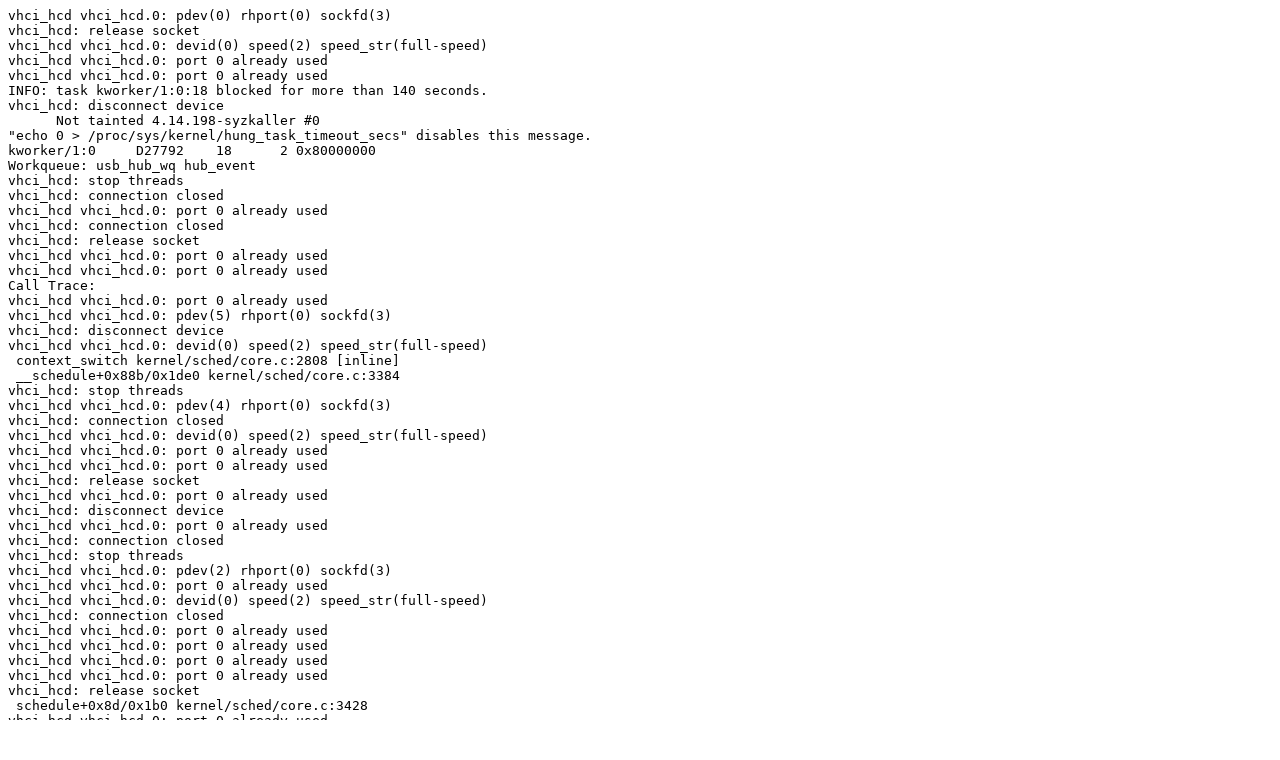

--- FILE ---
content_type: text/plain; charset=utf-8
request_url: https://syzkaller.appspot.com/text?tag=CrashReport&x=1119b1cf900000
body_size: 4446
content:
vhci_hcd vhci_hcd.0: pdev(0) rhport(0) sockfd(3)
vhci_hcd: release socket
vhci_hcd vhci_hcd.0: devid(0) speed(2) speed_str(full-speed)
vhci_hcd vhci_hcd.0: port 0 already used
vhci_hcd vhci_hcd.0: port 0 already used
INFO: task kworker/1:0:18 blocked for more than 140 seconds.
vhci_hcd: disconnect device
      Not tainted 4.14.198-syzkaller #0
"echo 0 > /proc/sys/kernel/hung_task_timeout_secs" disables this message.
kworker/1:0     D27792    18      2 0x80000000
Workqueue: usb_hub_wq hub_event
vhci_hcd: stop threads
vhci_hcd: connection closed
vhci_hcd vhci_hcd.0: port 0 already used
vhci_hcd: connection closed
vhci_hcd: release socket
vhci_hcd vhci_hcd.0: port 0 already used
vhci_hcd vhci_hcd.0: port 0 already used
Call Trace:
vhci_hcd vhci_hcd.0: port 0 already used
vhci_hcd vhci_hcd.0: pdev(5) rhport(0) sockfd(3)
vhci_hcd: disconnect device
vhci_hcd vhci_hcd.0: devid(0) speed(2) speed_str(full-speed)
 context_switch kernel/sched/core.c:2808 [inline]
 __schedule+0x88b/0x1de0 kernel/sched/core.c:3384
vhci_hcd: stop threads
vhci_hcd vhci_hcd.0: pdev(4) rhport(0) sockfd(3)
vhci_hcd: connection closed
vhci_hcd vhci_hcd.0: devid(0) speed(2) speed_str(full-speed)
vhci_hcd vhci_hcd.0: port 0 already used
vhci_hcd vhci_hcd.0: port 0 already used
vhci_hcd: release socket
vhci_hcd vhci_hcd.0: port 0 already used
vhci_hcd: disconnect device
vhci_hcd vhci_hcd.0: port 0 already used
vhci_hcd: connection closed
vhci_hcd: stop threads
vhci_hcd vhci_hcd.0: pdev(2) rhport(0) sockfd(3)
vhci_hcd vhci_hcd.0: port 0 already used
vhci_hcd vhci_hcd.0: devid(0) speed(2) speed_str(full-speed)
vhci_hcd: connection closed
vhci_hcd vhci_hcd.0: port 0 already used
vhci_hcd vhci_hcd.0: port 0 already used
vhci_hcd vhci_hcd.0: port 0 already used
vhci_hcd vhci_hcd.0: port 0 already used
vhci_hcd: release socket
 schedule+0x8d/0x1b0 kernel/sched/core.c:3428
vhci_hcd vhci_hcd.0: port 0 already used
vhci_hcd: disconnect device
vhci_hcd vhci_hcd.0: port 0 already used
vhci_hcd vhci_hcd.0: port 0 already used
 usb_kill_urb.part.0+0x125/0x190 drivers/usb/core/urb.c:691
vhci_hcd vhci_hcd.0: port 0 already used
vhci_hcd: stop threads
vhci_hcd vhci_hcd.0: port 0 already used
vhci_hcd: release socket
vhci_hcd: connection closed
vhci_hcd vhci_hcd.0: port 0 already used
vhci_hcd vhci_hcd.0: port 0 already used
vhci_hcd vhci_hcd.0: pdev(3) rhport(0) sockfd(3)
vhci_hcd vhci_hcd.0: devid(0) speed(2) speed_str(full-speed)
vhci_hcd vhci_hcd.0: port 0 already used
vhci_hcd vhci_hcd.0: port 0 already used
vhci_hcd: disconnect device
vhci_hcd vhci_hcd.0: port 0 already used
vhci_hcd: stop threads
 usb_kill_urb+0x7c/0x90 drivers/usb/core/urb.c:686
 usb_start_wait_urb+0x206/0x260 drivers/usb/core/message.c:62
vhci_hcd: connection closed
vhci_hcd vhci_hcd.0: port 0 already used
vhci_hcd vhci_hcd.0: pdev(1) rhport(0) sockfd(3)
vhci_hcd vhci_hcd.0: port 0 already used
vhci_hcd vhci_hcd.0: devid(0) speed(2) speed_str(full-speed)
vhci_hcd vhci_hcd.0: port 0 already used
vhci_hcd vhci_hcd.0: port 0 already used
vhci_hcd: connection closed
vhci_hcd: release socket
vhci_hcd: disconnect device
vhci_hcd vhci_hcd.0: port 0 already used
vhci_hcd vhci_hcd.0: port 0 already used
systemd-journald[30510]: /dev/kmsg buffer overrun, some messages lost.
vhci_hcd vhci_hcd.0: port 0 already used
vhci_hcd vhci_hcd.0: port 0 already used
vhci_hcd: stop threads
vhci_hcd vhci_hcd.0: port 0 already used
vhci_hcd vhci_hcd.0: port 0 already used
 usb_internal_control_msg drivers/usb/core/message.c:100 [inline]
 usb_control_msg+0x302/0x450 drivers/usb/core/message.c:151
vhci_hcd: release socket
vhci_hcd vhci_hcd.0: port 0 already used
vhci_hcd vhci_hcd.0: pdev(0) rhport(0) sockfd(3)
vhci_hcd vhci_hcd.0: port 0 already used
vhci_hcd vhci_hcd.0: devid(0) speed(2) speed_str(full-speed)
vhci_hcd: disconnect device
vhci_hcd vhci_hcd.0: port 0 already used
vhci_hcd vhci_hcd.0: port 0 already used
vhci_hcd: connection closed
vhci_hcd vhci_hcd.0: port 0 already used
vhci_hcd vhci_hcd.0: port 0 already used
systemd-journald[30510]: /dev/kmsg buffer overrun, some messages lost.
vhci_hcd vhci_hcd.0: port 0 already used
vhci_hcd vhci_hcd.0: port 0 already used
vhci_hcd vhci_hcd.0: port 0 already used
vhci_hcd vhci_hcd.0: pdev(5) rhport(0) sockfd(3)
vhci_hcd: stop threads
vhci_hcd vhci_hcd.0: devid(0) speed(2) speed_str(full-speed)
vhci_hcd vhci_hcd.0: port 0 already used
vhci_hcd vhci_hcd.0: port 0 already used
vhci_hcd vhci_hcd.0: port 0 already used
vhci_hcd: release socket
vhci_hcd vhci_hcd.0: port 0 already used
vhci_hcd vhci_hcd.0: port 0 already used
 hub_port_init+0xfb1/0x28b0 drivers/usb/core/hub.c:4555
vhci_hcd vhci_hcd.0: port 0 already used
vhci_hcd vhci_hcd.0: port 0 already used
vhci_hcd: disconnect device
vhci_hcd: connection closed
vhci_hcd vhci_hcd.0: port 0 already used
systemd-journald[30510]: /dev/kmsg buffer overrun, some messages lost.
vhci_hcd vhci_hcd.0: port 0 already used
vhci_hcd: stop threads
 hub_port_connect drivers/usb/core/hub.c:4905 [inline]
 hub_port_connect_change drivers/usb/core/hub.c:5088 [inline]
 port_event drivers/usb/core/hub.c:5194 [inline]
 hub_event+0x1bc5/0x39a0 drivers/usb/core/hub.c:5274
vhci_hcd vhci_hcd.0: port 0 already used
vhci_hcd vhci_hcd.0: port 0 already used
vhci_hcd vhci_hcd.0: port 0 already used
vhci_hcd vhci_hcd.0: port 0 already used
vhci_hcd vhci_hcd.0: pdev(4) rhport(0) sockfd(3)
vhci_hcd vhci_hcd.0: port 0 already used
vhci_hcd vhci_hcd.0: devid(0) speed(2) speed_str(full-speed)
vhci_hcd: release socket
vhci_hcd vhci_hcd.0: port 0 already used
vhci_hcd vhci_hcd.0: port 0 already used
vhci_hcd: disconnect device
vhci_hcd vhci_hcd.0: port 0 already used
vhci_hcd: stop threads
vhci_hcd vhci_hcd.0: pdev(2) rhport(0) sockfd(3)
vhci_hcd: release socket
vhci_hcd vhci_hcd.0: devid(0) speed(2) speed_str(full-speed)
vhci_hcd vhci_hcd.0: port 0 already used
vhci_hcd vhci_hcd.0: port 0 already used
vhci_hcd: connection closed
vhci_hcd vhci_hcd.0: port 0 already used
vhci_hcd vhci_hcd.0: port 0 already used
vhci_hcd vhci_hcd.0: port 0 already used
vhci_hcd: disconnect device
vhci_hcd vhci_hcd.0: port 0 already used
vhci_hcd vhci_hcd.0: port 0 already used
vhci_hcd vhci_hcd.0: port 0 already used
vhci_hcd: stop threads
vhci_hcd: connection closed
systemd-journald[30510]: /dev/kmsg buffer overrun, some messages lost.
vhci_hcd vhci_hcd.0: port 0 already used
 process_one_work+0x793/0x14a0 kernel/workqueue.c:2116
vhci_hcd vhci_hcd.0: port 0 already used
vhci_hcd: release socket
vhci_hcd vhci_hcd.0: port 0 already used
vhci_hcd: disconnect device
vhci_hcd vhci_hcd.0: port 0 already used
vhci_hcd: stop threads
vhci_hcd vhci_hcd.0: port 0 already used
vhci_hcd vhci_hcd.0: pdev(1) rhport(0) sockfd(3)
vhci_hcd vhci_hcd.0: pdev(3) rhport(0) sockfd(3)
vhci_hcd vhci_hcd.0: devid(0) speed(2) speed_str(full-speed)
vhci_hcd vhci_hcd.0: devid(0) speed(2) speed_str(full-speed)
vhci_hcd: release socket
systemd-journald[30510]: /dev/kmsg buffer overrun, some messages lost.
vhci_hcd: disconnect device
 worker_thread+0x5cc/0xff0 kernel/workqueue.c:2250
vhci_hcd vhci_hcd.0: port 0 already used
vhci_hcd vhci_hcd.0: port 0 already used
vhci_hcd vhci_hcd.0: port 0 already used
vhci_hcd vhci_hcd.0: port 0 already used
vhci_hcd vhci_hcd.0: port 0 already used
systemd-journald[30510]: /dev/kmsg buffer overrun, some messages lost.
vhci_hcd: stop threads
vhci_hcd vhci_hcd.0: pdev(0) rhport(0) sockfd(3)
 kthread+0x30d/0x420 kernel/kthread.c:232
vhci_hcd vhci_hcd.0: devid(0) speed(2) speed_str(full-speed)
vhci_hcd: release socket
systemd-journald[30510]: /dev/kmsg buffer overrun, some messages lost.
vhci_hcd: connection closed
vhci_hcd vhci_hcd.0: port 0 already used
vhci_hcd: connection closed
vhci_hcd vhci_hcd.0: port 0 already used
vhci_hcd vhci_hcd.0: port 0 already used
vhci_hcd vhci_hcd.0: port 0 already used
vhci_hcd vhci_hcd.0: port 0 already used
 ret_from_fork+0x24/0x30 arch/x86/entry/entry_64.S:404
vhci_hcd: disconnect device
vhci_hcd vhci_hcd.0: port 0 already used
vhci_hcd: stop threads
INFO: task kworker/1:1:23 blocked for more than 140 seconds.
vhci_hcd vhci_hcd.0: port 0 already used
vhci_hcd vhci_hcd.0: pdev(5) rhport(0) sockfd(3)
vhci_hcd: release socket
vhci_hcd vhci_hcd.0: devid(0) speed(2) speed_str(full-speed)
vhci_hcd vhci_hcd.0: port 0 already used
vhci_hcd vhci_hcd.0: port 0 already used
vhci_hcd: connection closed
vhci_hcd: disconnect device
      Not tainted 4.14.198-syzkaller #0
vhci_hcd vhci_hcd.0: port 0 already used
vhci_hcd vhci_hcd.0: port 0 already used
vhci_hcd vhci_hcd.0: port 0 already used
vhci_hcd vhci_hcd.0: port 0 already used
vhci_hcd vhci_hcd.0: port 0 already used
"echo 0 > /proc/sys/kernel/hung_task_timeout_secs" disables this message.
vhci_hcd: stop threads
vhci_hcd vhci_hcd.0: pdev(4) rhport(0) sockfd(3)
vhci_hcd vhci_hcd.0: port 0 already used
vhci_hcd vhci_hcd.0: devid(0) speed(2) speed_str(full-speed)
systemd-journald[30510]: /dev/kmsg buffer overrun, some messages lost.
vhci_hcd vhci_hcd.0: port 0 already used
vhci_hcd: connection closed
vhci_hcd vhci_hcd.0: port 0 already used
vhci_hcd vhci_hcd.0: port 0 already used
vhci_hcd: release socket
kworker/1:1     D
vhci_hcd vhci_hcd.0: port 0 already used
vhci_hcd: disconnect device
28384    23      2 0x80000000
vhci_hcd vhci_hcd.0: port 0 already used
vhci_hcd vhci_hcd.0: port 0 already used
vhci_hcd vhci_hcd.0: port 0 already used
vhci_hcd vhci_hcd.0: port 0 already used
vhci_hcd: stop threads
vhci_hcd: connection closed
vhci_hcd vhci_hcd.0: port 0 already used
vhci_hcd vhci_hcd.0: port 0 already used
vhci_hcd vhci_hcd.0: port 0 already used
systemd-journald[30510]: /dev/kmsg buffer overrun, some messages lost.
vhci_hcd vhci_hcd.0: port 0 already used
Workqueue: usb_hub_wq hub_event
vhci_hcd: release socket
vhci_hcd vhci_hcd.0: pdev(2) rhport(0) sockfd(3)
vhci_hcd: disconnect device
vhci_hcd vhci_hcd.0: devid(0) speed(2) speed_str(full-speed)
systemd-journald[30510]: /dev/kmsg buffer overrun, some messages lost.
vhci_hcd vhci_hcd.0: port 0 already used
vhci_hcd vhci_hcd.0: port 0 already used
vhci_hcd: stop threads
vhci_hcd vhci_hcd.0: pdev(0) rhport(0) sockfd(3)
vhci_hcd vhci_hcd.0: port 0 already used
vhci_hcd vhci_hcd.0: devid(0) speed(2) speed_str(full-speed)
vhci_hcd: release socket
vhci_hcd vhci_hcd.0: port 0 already used
vhci_hcd vhci_hcd.0: port 0 already used
Call Trace:
vhci_hcd: disconnect device
vhci_hcd vhci_hcd.0: port 0 already used
vhci_hcd: stop threads
vhci_hcd: connection closed
 context_switch kernel/sched/core.c:2808 [inline]
 __schedule+0x88b/0x1de0 kernel/sched/core.c:3384
vhci_hcd vhci_hcd.0: port 0 already used
vhci_hcd vhci_hcd.0: port 0 already used
vhci_hcd: connection closed
vhci_hcd: release socket
vhci_hcd: disconnect device
vhci_hcd vhci_hcd.0: port 0 already used
vhci_hcd vhci_hcd.0: pdev(1) rhport(0) sockfd(3)
vhci_hcd vhci_hcd.0: port 0 already used
vhci_hcd vhci_hcd.0: devid(0) speed(2) speed_str(full-speed)
vhci_hcd vhci_hcd.0: port 0 already used
vhci_hcd vhci_hcd.0: port 0 already used
vhci_hcd: connection closed
vhci_hcd: stop threads
 schedule+0x8d/0x1b0 kernel/sched/core.c:3428
vhci_hcd vhci_hcd.0: pdev(3) rhport(0) sockfd(3)
vhci_hcd vhci_hcd.0: port 0 already used
vhci_hcd vhci_hcd.0: devid(0) speed(2) speed_str(full-speed)
vhci_hcd vhci_hcd.0: port 0 already used
vhci_hcd vhci_hcd.0: port 0 already used
vhci_hcd vhci_hcd.0: port 0 already used
 usb_kill_urb.part.0+0x125/0x190 drivers/usb/core/urb.c:691
vhci_hcd: release socket
vhci_hcd vhci_hcd.0: port 0 already used
vhci_hcd vhci_hcd.0: port 0 already used
vhci_hcd vhci_hcd.0: port 0 already used
vhci_hcd: connection closed
vhci_hcd vhci_hcd.0: port 0 already used
vhci_hcd vhci_hcd.0: port 0 already used
vhci_hcd vhci_hcd.0: port 0 already used
vhci_hcd: disconnect device
vhci_hcd vhci_hcd.0: port 0 already used
vhci_hcd: stop threads
vhci_hcd: release socket
vhci_hcd vhci_hcd.0: port 0 already used
vhci_hcd vhci_hcd.0: port 0 already used
vhci_hcd vhci_hcd.0: port 0 already used
 usb_kill_urb+0x7c/0x90 drivers/usb/core/urb.c:686
vhci_hcd vhci_hcd.0: port 0 already used
vhci_hcd vhci_hcd.0: port 0 already used
vhci_hcd vhci_hcd.0: pdev(5) rhport(0) sockfd(3)
vhci_hcd vhci_hcd.0: devid(0) speed(2) speed_str(full-speed)
 usb_start_wait_urb+0x206/0x260 drivers/usb/core/message.c:62
vhci_hcd: disconnect device
vhci_hcd vhci_hcd.0: port 0 already used
vhci_hcd vhci_hcd.0: port 0 already used
vhci_hcd vhci_hcd.0: port 0 already used
vhci_hcd vhci_hcd.0: port 0 already used
vhci_hcd vhci_hcd.0: port 0 already used
vhci_hcd: stop threads
vhci_hcd: release socket
vhci_hcd vhci_hcd.0: pdev(4) rhport(0) sockfd(3)
vhci_hcd: disconnect device
vhci_hcd vhci_hcd.0: devid(0) speed(2) speed_str(full-speed)
vhci_hcd vhci_hcd.0: port 0 already used
vhci_hcd vhci_hcd.0: port 0 already used
vhci_hcd vhci_hcd.0: port 0 already used
vhci_hcd vhci_hcd.0: port 0 already used
vhci_hcd: connection closed
vhci_hcd vhci_hcd.0: port 0 already used
vhci_hcd vhci_hcd.0: port 0 already used
 usb_internal_control_msg drivers/usb/core/message.c:100 [inline]
 usb_control_msg+0x302/0x450 drivers/usb/core/message.c:151
vhci_hcd vhci_hcd.0: port 0 already used
vhci_hcd vhci_hcd.0: port 0 already used
vhci_hcd: stop threads
vhci_hcd: release socket
vhci_hcd vhci_hcd.0: port 0 already used
vhci_hcd: connection closed
vhci_hcd vhci_hcd.0: port 0 already used
 hub_port_init+0xfb1/0x28b0 drivers/usb/core/hub.c:4555
 hub_port_connect drivers/usb/core/hub.c:4905 [inline]
 hub_port_connect_change drivers/usb/core/hub.c:5088 [inline]
 port_event drivers/usb/core/hub.c:5194 [inline]
 hub_event+0x1bc5/0x39a0 drivers/usb/core/hub.c:5274
vhci_hcd vhci_hcd.0: port 0 already used
vhci_hcd vhci_hcd.0: pdev(0) rhport(0) sockfd(3)
vhci_hcd vhci_hcd.0: port 0 already used
vhci_hcd vhci_hcd.0: devid(0) speed(2) speed_str(full-speed)
vhci_hcd vhci_hcd.0: port 0 already used
vhci_hcd vhci_hcd.0: port 0 already used
vhci_hcd: disconnect device
vhci_hcd vhci_hcd.0: port 0 already used
vhci_hcd: stop threads
vhci_hcd vhci_hcd.0: port 0 already used
vhci_hcd vhci_hcd.0: port 0 already used
vhci_hcd vhci_hcd.0: port 0 already used
vhci_hcd: connection closed
vhci_hcd vhci_hcd.0: pdev(2) rhport(0) sockfd(3)
vhci_hcd vhci_hcd.0: port 0 already used
vhci_hcd vhci_hcd.0: devid(0) speed(2) speed_str(full-speed)
vhci_hcd vhci_hcd.0: port 0 already used
vhci_hcd: release socket
vhci_hcd vhci_hcd.0: port 0 already used
vhci_hcd: disconnect device
 process_one_work+0x793/0x14a0 kernel/workqueue.c:2116
vhci_hcd: stop threads
vhci_hcd vhci_hcd.0: port 0 already used
 process_scheduled_works kernel/workqueue.c:2176 [inline]
 worker_thread+0x7d3/0xff0 kernel/workqueue.c:2252
vhci_hcd vhci_hcd.0: port 0 already used
vhci_hcd vhci_hcd.0: pdev(1) rhport(0) sockfd(3)
vhci_hcd vhci_hcd.0: port 0 already used
vhci_hcd vhci_hcd.0: devid(0) speed(2) speed_str(full-speed)
vhci_hcd vhci_hcd.0: port 0 already used
vhci_hcd: connection closed
vhci_hcd: release socket
vhci_hcd vhci_hcd.0: port 0 already used
vhci_hcd vhci_hcd.0: port 0 already used
vhci_hcd: disconnect device
vhci_hcd vhci_hcd.0: port 0 already used
vhci_hcd vhci_hcd.0: port 0 already used
 kthread+0x30d/0x420 kernel/kthread.c:232
vhci_hcd vhci_hcd.0: port 0 already used
vhci_hcd: stop threads
vhci_hcd vhci_hcd.0: pdev(3) rhport(0) sockfd(3)
vhci_hcd vhci_hcd.0: devid(0) speed(2) speed_str(full-speed)
 ret_from_fork+0x24/0x30 arch/x86/entry/entry_64.S:404
vhci_hcd vhci_hcd.0: port 0 already used
vhci_hcd vhci_hcd.0: port 0 already used
vhci_hcd vhci_hcd.0: port 0 already used
vhci_hcd: release socket
INFO: task kworker/0:1:6353 blocked for more than 140 seconds.
vhci_hcd vhci_hcd.0: port 0 already used
vhci_hcd vhci_hcd.0: port 0 already used
vhci_hcd: disconnect device
vhci_hcd vhci_hcd.0: port 0 already used
vhci_hcd: connection closed
      Not tainted 4.14.198-syzkaller #0
vhci_hcd vhci_hcd.0: port 0 already used
vhci_hcd vhci_hcd.0: port 0 already used
"echo 0 > /proc/sys/kernel/hung_task_timeout_secs" disables this message.
vhci_hcd: connection closed
vhci_hcd vhci_hcd.0: port 0 already used
vhci_hcd: stop threads
vhci_hcd vhci_hcd.0: port 0 already used
vhci_hcd: release socket
vhci_hcd vhci_hcd.0: port 0 already used
vhci_hcd vhci_hcd.0: pdev(5) rhport(0) sockfd(3)
kworker/0:1     D
vhci_hcd vhci_hcd.0: devid(0) speed(2) speed_str(full-speed)
vhci_hcd vhci_hcd.0: port 0 already used
vhci_hcd vhci_hcd.0: port 0 already used
vhci_hcd vhci_hcd.0: port 0 already used
vhci_hcd vhci_hcd.0: port 0 already used
vhci_hcd vhci_hcd.0: port 0 already used
28208  6353      2 0x80000000
vhci_hcd: disconnect device
vhci_hcd vhci_hcd.0: port 0 already used
vhci_hcd: stop threads
Workqueue: usb_hub_wq hub_event
vhci_hcd: release socket
vhci_hcd: connection closed
Call Trace:
vhci_hcd: disconnect device
vhci_hcd vhci_hcd.0: port 0 already used
 context_switch kernel/sched/core.c:2808 [inline]
 __schedule+0x88b/0x1de0 kernel/sched/core.c:3384
vhci_hcd vhci_hcd.0: port 0 already used
vhci_hcd vhci_hcd.0: pdev(4) rhport(0) sockfd(3)
vhci_hcd vhci_hcd.0: port 0 already used
vhci_hcd vhci_hcd.0: devid(0) speed(2) speed_str(full-speed)
vhci_hcd vhci_hcd.0: port 0 already used
vhci_hcd vhci_hcd.0: port 0 already used
vhci_hcd: stop threads
vhci_hcd vhci_hcd.0: port 0 already used
vhci_hcd: release socket
vhci_hcd vhci_hcd.0: port 0 already used
 schedule+0x8d/0x1b0 kernel/sched/core.c:3428
vhci_hcd vhci_hcd.0: port 0 already used
vhci_hcd vhci_hcd.0: pdev(0) rhport(0) sockfd(3)
vhci_hcd vhci_hcd.0: port 0 already used
vhci_hcd vhci_hcd.0: devid(0) speed(2) speed_str(full-speed)
 usb_kill_urb.part.0+0x125/0x190 drivers/usb/core/urb.c:691
vhci_hcd: disconnect device
vhci_hcd: stop threads
vhci_hcd: connection closed
vhci_hcd vhci_hcd.0: pdev(2) rhport(0) sockfd(3)
vhci_hcd vhci_hcd.0: devid(0) speed(2) speed_str(full-speed)
vhci_hcd vhci_hcd.0: port 0 already used
vhci_hcd: connection closed
vhci_hcd vhci_hcd.0: port 0 already used
vhci_hcd vhci_hcd.0: port 0 already used
 usb_kill_urb+0x7c/0x90 drivers/usb/core/urb.c:686
vhci_hcd vhci_hcd.0: port 0 already used
vhci_hcd vhci_hcd.0: port 0 already used
vhci_hcd: release socket
vhci_hcd: connection closed
vhci_hcd: disconnect device
 usb_start_wait_urb+0x206/0x260 drivers/usb/core/message.c:62
vhci_hcd vhci_hcd.0: port 0 already used
vhci_hcd: stop threads
vhci_hcd vhci_hcd.0: port 0 already used
vhci_hcd: release socket
vhci_hcd vhci_hcd.0: port 0 already used
vhci_hcd vhci_hcd.0: port 0 already used
vhci_hcd vhci_hcd.0: port 0 already used
vhci_hcd vhci_hcd.0: port 0 already used
vhci_hcd vhci_hcd.0: pdev(1) rhport(0) sockfd(3)
vhci_hcd vhci_hcd.0: port 0 already used
vhci_hcd vhci_hcd.0: devid(0) speed(2) speed_str(full-speed)
vhci_hcd: disconnect device
vhci_hcd vhci_hcd.0: port 0 already used
vhci_hcd vhci_hcd.0: port 0 already used
vhci_hcd vhci_hcd.0: pdev(3) rhport(0) sockfd(3)
vhci_hcd vhci_hcd.0: devid(0) speed(2) speed_str(full-speed)
vhci_hcd: stop threads
vhci_hcd vhci_hcd.0: port 0 already used
vhci_hcd vhci_hcd.0: port 0 already used
 usb_internal_control_msg drivers/usb/core/message.c:100 [inline]
 usb_control_msg+0x302/0x450 drivers/usb/core/message.c:151
vhci_hcd: connection closed
vhci_hcd vhci_hcd.0: port 0 already used
vhci_hcd: release socket
vhci_hcd vhci_hcd.0: port 0 already used
vhci_hcd vhci_hcd.0: port 0 already used
vhci_hcd: disconnect device
vhci_hcd vhci_hcd.0: port 0 already used
vhci_hcd: connection closed
 usb_get_descriptor+0xc0/0x160 drivers/usb/core/message.c:652
vhci_hcd vhci_hcd.0: port 0 already used
vhci_hcd vhci_hcd.0: port 0 already used
vhci_hcd vhci_hcd.0: port 0 already used
 usb_get_device_descriptor+0x71/0xd0 drivers/usb/core/message.c:924
vhci_hcd: stop threads
vhci_hcd vhci_hcd.0: port 0 already used
vhci_hcd vhci_hcd.0: port 0 already used
vhci_hcd: release socket
 hub_port_init+0x625/0x28b0 drivers/usb/core/hub.c:4647
vhci_hcd: disconnect device
vhci_hcd vhci_hcd.0: port 0 already used
vhci_hcd vhci_hcd.0: port 0 already used
vhci_hcd vhci_hcd.0: port 0 already used
vhci_hcd vhci_hcd.0: port 0 already used
vhci_hcd vhci_hcd.0: pdev(4) rhport(0) sockfd(3)
vhci_hcd vhci_hcd.0: pdev(5) rhport(0) sockfd(3)
vhci_hcd vhci_hcd.0: devid(0) speed(2) speed_str(full-speed)
vhci_hcd vhci_hcd.0: devid(0) speed(2) speed_str(full-speed)
vhci_hcd: stop threads
 hub_port_connect drivers/usb/core/hub.c:4905 [inline]
 hub_port_connect_change drivers/usb/core/hub.c:5088 [inline]
 port_event drivers/usb/core/hub.c:5194 [inline]
 hub_event+0x1bc5/0x39a0 drivers/usb/core/hub.c:5274
vhci_hcd vhci_hcd.0: port 0 already used
vhci_hcd vhci_hcd.0: port 0 already used
vhci_hcd vhci_hcd.0: port 0 already used
vhci_hcd: release socket
vhci_hcd: disconnect device
vhci_hcd vhci_hcd.0: port 0 already used
vhci_hcd: stop threads
vhci_hcd vhci_hcd.0: port 0 already used
vhci_hcd vhci_hcd.0: pdev(0) rhport(0) sockfd(3)
vhci_hcd vhci_hcd.0: port 0 already used
vhci_hcd vhci_hcd.0: devid(0) speed(2) speed_str(full-speed)
 process_one_work+0x793/0x14a0 kernel/workqueue.c:2116
vhci_hcd: release socket
vhci_hcd vhci_hcd.0: port 0 already used
vhci_hcd: connection closed
vhci_hcd vhci_hcd.0: port 0 already used
vhci_hcd: connection closed
vhci_hcd vhci_hcd.0: port 0 already used
vhci_hcd vhci_hcd.0: port 0 already used
vhci_hcd: connection closed
vhci_hcd: disconnect device
vhci_hcd vhci_hcd.0: port 0 already used
vhci_hcd vhci_hcd.0: port 0 already used
vhci_hcd vhci_hcd.0: port 0 already used
vhci_hcd vhci_hcd.0: port 0 already used
vhci_hcd: stop threads
vhci_hcd vhci_hcd.0: port 0 already used
vhci_hcd vhci_hcd.0: port 0 already used
vhci_hcd vhci_hcd.0: port 0 already used
vhci_hcd vhci_hcd.0: port 0 already used
 worker_thread+0x5cc/0xff0 kernel/workqueue.c:2250
vhci_hcd vhci_hcd.0: port 0 already used
vhci_hcd vhci_hcd.0: port 0 already used
vhci_hcd: release socket
vhci_hcd vhci_hcd.0: port 0 already used
vhci_hcd vhci_hcd.0: pdev(2) rhport(0) sockfd(3)
vhci_hcd vhci_hcd.0: port 0 already used
vhci_hcd vhci_hcd.0: devid(0) speed(2) speed_str(full-speed)
vhci_hcd: disconnect device
 kthread+0x30d/0x420 kernel/kthread.c:232
vhci_hcd vhci_hcd.0: port 0 already used
vhci_hcd vhci_hcd.0: port 0 already used
vhci_hcd vhci_hcd.0: port 0 already used
vhci_hcd vhci_hcd.0: port 0 already used
vhci_hcd: connection closed
vhci_hcd: stop threads
vhci_hcd vhci_hcd.0: port 0 already used
vhci_hcd vhci_hcd.0: port 0 already used
vhci_hcd vhci_hcd.0: port 0 already used
vhci_hcd vhci_hcd.0: pdev(1) rhport(0) sockfd(3)
vhci_hcd: release socket
vhci_hcd vhci_hcd.0: devid(0) speed(2) speed_str(full-speed)
 ret_from_fork+0x24/0x30 arch/x86/entry/entry_64.S:404
vhci_hcd vhci_hcd.0: port 0 already used
INFO: task kworker/0:0:6361 blocked for more than 140 seconds.
vhci_hcd vhci_hcd.0: port 0 already used
      Not tainted 4.14.198-syzkaller #0
vhci_hcd vhci_hcd.0: port 0 already used
vhci_hcd vhci_hcd.0: port 0 already used
vhci_hcd: disconnect device
vhci_hcd vhci_hcd.0: port 0 already used
vhci_hcd vhci_hcd.0: port 0 already used
"echo 0 > /proc/sys/kernel/hung_task_timeout_secs" disables this message.
vhci_hcd vhci_hcd.0: port 0 already used
vhci_hcd: connection closed
vhci_hcd vhci_hcd.0: port 0 already used
vhci_hcd vhci_hcd.0: port 0 already used
vhci_hcd: stop threads
kworker/0:0     D
vhci_hcd vhci_hcd.0: port 0 already used
vhci_hcd vhci_hcd.0: port 0 already used
28200  6361      2 0x80000000
vhci_hcd: release socket
vhci_hcd vhci_hcd.0: port 0 already used
vhci_hcd vhci_hcd.0: port 0 already used
vhci_hcd vhci_hcd.0: port 0 already used
vhci_hcd vhci_hcd.0: pdev(3) rhport(0) sockfd(3)
vhci_hcd vhci_hcd.0: port 0 already used
vhci_hcd vhci_hcd.0: devid(0) speed(2) speed_str(full-speed)
vhci_hcd vhci_hcd.0: port 0 already used
Workqueue: usb_hub_wq hub_event
vhci_hcd: disconnect device
vhci_hcd: stop threads
Call Trace:
vhci_hcd vhci_hcd.0: port 0 already used
vhci_hcd vhci_hcd.0: port 0 already used
vhci_hcd: release socket
vhci_hcd vhci_hcd.0: port 0 already used
vhci_hcd: connection closed
vhci_hcd vhci_hcd.0: port 0 already used
vhci_hcd vhci_hcd.0: pdev(4) rhport(0) sockfd(3)
vhci_hcd: disconnect device
vhci_hcd vhci_hcd.0: devid(0) speed(2) speed_str(full-speed)
vhci_hcd vhci_hcd.0: port 0 already used
vhci_hcd vhci_hcd.0: port 0 already used
 context_switch kernel/sched/core.c:2808 [inline]
 __schedule+0x88b/0x1de0 kernel/sched/core.c:3384
vhci_hcd vhci_hcd.0: port 0 already used
vhci_hcd vhci_hcd.0: port 0 already used
vhci_hcd vhci_hcd.0: port 0 already used
vhci_hcd vhci_hcd.0: port 0 already used
vhci_hcd: stop threads
vhci_hcd: release socket
 schedule+0x8d/0x1b0 kernel/sched/core.c:3428
vhci_hcd vhci_hcd.0: port 0 already used
vhci_hcd vhci_hcd.0: port 0 already used
vhci_hcd vhci_hcd.0: port 0 already used
vhci_hcd: connection closed
vhci_hcd vhci_hcd.0: pdev(0) rhport(0) sockfd(3)
vhci_hcd vhci_hcd.0: port 0 already used
vhci_hcd vhci_hcd.0: devid(0) speed(2) speed_str(full-speed)
 usb_kill_urb.part.0+0x125/0x190 drivers/usb/core/urb.c:691
vhci_hcd: disconnect device
vhci_hcd vhci_hcd.0: pdev(5) rhport(0) sockfd(3)
vhci_hcd vhci_hcd.0: devid(0) speed(2) speed_str(full-speed)
vhci_hcd: stop threads
vhci_hcd: release socket
vhci_hcd: disconnect device
vhci_hcd: connection closed
vhci_hcd vhci_hcd.0: port 0 already used
vhci_hcd: stop threads
vhci_hcd vhci_hcd.0: port 0 already used
vhci_hcd vhci_hcd.0: pdev(2) rhport(0) sockfd(3)
vhci_hcd vhci_hcd.0: port 0 already used
vhci_hcd vhci_hcd.0: devid(0) speed(2) speed_str(full-speed)
vhci_hcd vhci_hcd.0: port 0 already used
vhci_hcd: release socket
vhci_hcd vhci_hcd.0: port 0 already used
vhci_hcd: connection closed
vhci_hcd: connection closed
 usb_kill_urb+0x7c/0x90 drivers/usb/core/urb.c:686
vhci_hcd vhci_hcd.0: port 0 already used
vhci_hcd vhci_hcd.0: port 0 already used
vhci_hcd vhci_hcd.0: port 0 already used
vhci_hcd vhci_hcd.0: port 0 already used
vhci_hcd: disconnect device
vhci_hcd vhci_hcd.0: port 0 already used
vhci_hcd: stop threads
vhci_hcd vhci_hcd.0: pdev(1) rhport(0) sockfd(3)
 usb_start_wait_urb+0x206/0x260 drivers/usb/core/message.c:62
vhci_hcd vhci_hcd.0: devid(0) speed(2) speed_str(full-speed)
vhci_hcd: release socket
vhci_hcd vhci_hcd.0: port 0 already used
vhci_hcd vhci_hcd.0: port 0 already used
vhci_hcd: disconnect device
vhci_hcd vhci_hcd.0: port 0 already used
vhci_hcd vhci_hcd.0: port 0 already used
vhci_hcd vhci_hcd.0: port 0 already used
vhci_hcd vhci_hcd.0: port 0 already used
vhci_hcd vhci_hcd.0: port 0 already used
vhci_hcd: stop threads
vhci_hcd vhci_hcd.0: port 0 already used
vhci_hcd: connection closed
vhci_hcd: release socket
vhci_hcd vhci_hcd.0: port 0 already used
 usb_internal_control_msg drivers/usb/core/message.c:100 [inline]
 usb_control_msg+0x302/0x450 drivers/usb/core/message.c:151
vhci_hcd vhci_hcd.0: port 0 already used
vhci_hcd vhci_hcd.0: pdev(3) rhport(0) sockfd(3)
vhci_hcd: disconnect device
vhci_hcd vhci_hcd.0: devid(0) speed(2) speed_str(full-speed)
vhci_hcd vhci_hcd.0: port 0 already used
vhci_hcd: stop threads
vhci_hcd vhci_hcd.0: port 0 already used
vhci_hcd vhci_hcd.0: port 0 already used
vhci_hcd vhci_hcd.0: port 0 already used
vhci_hcd: release socket
vhci_hcd vhci_hcd.0: pdev(4) rhport(0) sockfd(3)
vhci_hcd vhci_hcd.0: port 0 already used
vhci_hcd vhci_hcd.0: devid(0) speed(2) speed_str(full-speed)
vhci_hcd: connection closed
vhci_hcd: disconnect device
vhci_hcd vhci_hcd.0: port 0 already used
vhci_hcd: stop threads
vhci_hcd vhci_hcd.0: port 0 already used
vhci_hcd vhci_hcd.0: port 0 already used
 hub_port_init+0xfb1/0x28b0 drivers/usb/core/hub.c:4555
vhci_hcd vhci_hcd.0: pdev(0) rhport(0) sockfd(3)
vhci_hcd vhci_hcd.0: devid(0) speed(2) speed_str(full-speed)
 hub_port_connect drivers/usb/core/hub.c:4905 [inline]
 hub_port_connect_change drivers/usb/core/hub.c:5088 [inline]
 port_event drivers/usb/core/hub.c:5194 [inline]
 hub_event+0x1bc5/0x39a0 drivers/usb/core/hub.c:5274
vhci_hcd: release socket
vhci_hcd vhci_hcd.0: port 0 already used
vhci_hcd vhci_hcd.0: port 0 already used
vhci_hcd: disconnect device
vhci_hcd vhci_hcd.0: port 0 already used
vhci_hcd: stop threads
vhci_hcd: connection closed
vhci_hcd vhci_hcd.0: pdev(2) rhport(0) sockfd(3)
vhci_hcd vhci_hcd.0: port 0 already used
vhci_hcd vhci_hcd.0: devid(0) speed(2) speed_str(full-speed)
vhci_hcd vhci_hcd.0: port 0 already used
vhci_hcd vhci_hcd.0: port 0 already used
vhci_hcd: release socket
vhci_hcd: disconnect device
vhci_hcd: connection closed
vhci_hcd vhci_hcd.0: port 0 already used
vhci_hcd vhci_hcd.0: port 0 already used
vhci_hcd vhci_hcd.0: port 0 already used
vhci_hcd vhci_hcd.0: port 0 already used
vhci_hcd vhci_hcd.0: port 0 already used
vhci_hcd vhci_hcd.0: port 0 already used
vhci_hcd: stop threads
 process_one_work+0x793/0x14a0 kernel/workqueue.c:2116
vhci_hcd: release socket
vhci_hcd: connection closed
vhci_hcd vhci_hcd.0: port 0 already used
vhci_hcd vhci_hcd.0: pdev(5) rhport(0) sockfd(3)
vhci_hcd vhci_hcd.0: port 0 already used
vhci_hcd vhci_hcd.0: devid(0) speed(2) speed_str(full-speed)
vhci_hcd vhci_hcd.0: port 0 already used
vhci_hcd: disconnect device
 worker_thread+0x5cc/0xff0 kernel/workqueue.c:2250
vhci_hcd: stop threads
vhci_hcd: connection closed
vhci_hcd: release socket
vhci_hcd vhci_hcd.0: port 0 already used
vhci_hcd: disconnect device
vhci_hcd vhci_hcd.0: pdev(1) rhport(0) sockfd(3)
vhci_hcd vhci_hcd.0: port 0 already used
vhci_hcd vhci_hcd.0: devid(0) speed(2) speed_str(full-speed)
vhci_hcd vhci_hcd.0: port 0 already used
vhci_hcd: stop threads
vhci_hcd vhci_hcd.0: port 0 already used
vhci_hcd: release socket
 kthread+0x30d/0x420 kernel/kthread.c:232
vhci_hcd: disconnect device
vhci_hcd vhci_hcd.0: pdev(3) rhport(0) sockfd(3)
vhci_hcd vhci_hcd.0: port 0 already used
vhci_hcd vhci_hcd.0: devid(0) speed(2) speed_str(full-speed)
vhci_hcd vhci_hcd.0: port 0 already used
vhci_hcd: stop threads
vhci_hcd: connection closed
 ret_from_fork+0x24/0x30 arch/x86/entry/entry_64.S:404
vhci_hcd: release socket
vhci_hcd vhci_hcd.0: port 0 already used
vhci_hcd vhci_hcd.0: port 0 already used
vhci_hcd vhci_hcd.0: pdev(4) rhport(0) sockfd(3)
vhci_hcd vhci_hcd.0: port 0 already used
vhci_hcd vhci_hcd.0: devid(0) speed(2) speed_str(full-speed)
vhci_hcd: connection closed
vhci_hcd vhci_hcd.0: port 0 already used
vhci_hcd: disconnect device
INFO: task kworker/1:2:6391 blocked for more than 140 seconds.
vhci_hcd: stop threads
      Not tainted 4.14.198-syzkaller #0
vhci_hcd: release socket
"echo 0 > /proc/sys/kernel/hung_task_timeout_secs" disables this message.
vhci_hcd: disconnect device
vhci_hcd: connection closed
vhci_hcd vhci_hcd.0: port 0 already used
vhci_hcd vhci_hcd.0: pdev(2) rhport(0) sockfd(3)
vhci_hcd vhci_hcd.0: port 0 already used
vhci_hcd vhci_hcd.0: devid(0) speed(2) speed_str(full-speed)
vhci_hcd vhci_hcd.0: port 0 already used
vhci_hcd vhci_hcd.0: port 0 already used
vhci_hcd vhci_hcd.0: port 0 already used
vhci_hcd vhci_hcd.0: port 0 already used
vhci_hcd vhci_hcd.0: port 0 already used
kworker/1:2     D
vhci_hcd: stop threads
vhci_hcd: release socket
28152  6391      2 0x80000000
vhci_hcd vhci_hcd.0: pdev(0) rhport(0) sockfd(3)
vhci_hcd vhci_hcd.0: port 0 already used
vhci_hcd vhci_hcd.0: devid(0) speed(2) speed_str(full-speed)
vhci_hcd vhci_hcd.0: port 0 already used
vhci_hcd vhci_hcd.0: port 0 already used
vhci_hcd: connection closed
vhci_hcd vhci_hcd.0: port 0 already used
vhci_hcd vhci_hcd.0: port 0 already used
Workqueue: usb_hub_wq hub_event
vhci_hcd: disconnect device
vhci_hcd vhci_hcd.0: port 0 already used
vhci_hcd vhci_hcd.0: port 0 already used
vhci_hcd: connection closed
vhci_hcd vhci_hcd.0: port 0 already used
vhci_hcd vhci_hcd.0: port 0 already used
vhci_hcd vhci_hcd.0: port 0 already used
vhci_hcd vhci_hcd.0: port 0 already used
Call Trace:
vhci_hcd vhci_hcd.0: port 0 already used
vhci_hcd vhci_hcd.0: port 0 already used
vhci_hcd vhci_hcd.0: port 0 already used
 context_switch kernel/sched/core.c:2808 [inline]
 __schedule+0x88b/0x1de0 kernel/sched/core.c:3384
vhci_hcd: stop threads
vhci_hcd: release socket
vhci_hcd vhci_hcd.0: port 0 already used
vhci_hcd vhci_hcd.0: port 0 already used
vhci_hcd vhci_hcd.0: port 0 already used
vhci_hcd vhci_hcd.0: port 0 already used
vhci_hcd vhci_hcd.0: port 0 already used
vhci_hcd vhci_hcd.0: pdev(5) rhport(0) sockfd(3)
vhci_hcd: disconnect device
vhci_hcd vhci_hcd.0: devid(0) speed(2) speed_str(full-speed)
vhci_hcd vhci_hcd.0: port 0 already used
vhci_hcd: stop threads
vhci_hcd: release socket
vhci_hcd vhci_hcd.0: pdev(1) rhport(0) sockfd(3)
vhci_hcd vhci_hcd.0: port 0 already used
vhci_hcd vhci_hcd.0: devid(0) speed(2) speed_str(full-speed)
vhci_hcd vhci_hcd.0: port 0 already used
 schedule+0x8d/0x1b0 kernel/sched/core.c:3428
vhci_hcd vhci_hcd.0: port 0 already used
 usb_kill_urb.part.0+0x125/0x190 drivers/usb/core/urb.c:691
vhci_hcd: disconnect device
vhci_hcd vhci_hcd.0: port 0 already used
vhci_hcd vhci_hcd.0: pdev(3) rhport(0) sockfd(3)
vhci_hcd vhci_hcd.0: devid(0) speed(2) speed_str(full-speed)
vhci_hcd: stop threads
vhci_hcd: connection closed
vhci_hcd: connection closed
vhci_hcd vhci_hcd.0: port 0 already used
vhci_hcd vhci_hcd.0: port 0 already used
vhci_hcd: release socket
vhci_hcd vhci_hcd.0: port 0 already used
vhci_hcd vhci_hcd.0: port 0 already used
vhci_hcd vhci_hcd.0: port 0 already used
vhci_hcd vhci_hcd.0: port 0 already used
vhci_hcd vhci_hcd.0: port 0 already used
vhci_hcd vhci_hcd.0: port 0 already used
vhci_hcd vhci_hcd.0: port 0 already used
vhci_hcd: disconnect device
 usb_kill_urb+0x7c/0x90 drivers/usb/core/urb.c:686
vhci_hcd: connection closed
vhci_hcd vhci_hcd.0: port 0 already used
vhci_hcd vhci_hcd.0: port 0 already used
vhci_hcd vhci_hcd.0: port 0 already used
vhci_hcd vhci_hcd.0: port 0 already used
vhci_hcd: stop threads
 usb_start_wait_urb+0x206/0x260 drivers/usb/core/message.c:62
vhci_hcd: release socket
vhci_hcd vhci_hcd.0: port 0 already used
vhci_hcd vhci_hcd.0: pdev(4) rhport(0) sockfd(3)
vhci_hcd vhci_hcd.0: devid(0) speed(2) speed_str(full-speed)
vhci_hcd vhci_hcd.0: port 0 already used
vhci_hcd vhci_hcd.0: port 0 already used
vhci_hcd vhci_hcd.0: port 0 already used
vhci_hcd vhci_hcd.0: port 0 already used
vhci_hcd: disconnect device
vhci_hcd vhci_hcd.0: port 0 already used
vhci_hcd vhci_hcd.0: port 0 already used
vhci_hcd: stop threads
vhci_hcd vhci_hcd.0: pdev(2) rhport(0) sockfd(3)
vhci_hcd vhci_hcd.0: port 0 already used
vhci_hcd vhci_hcd.0: devid(0) speed(2) speed_str(full-speed)
vhci_hcd: release socket
vhci_hcd vhci_hcd.0: port 0 already used
vhci_hcd vhci_hcd.0: port 0 already used
vhci_hcd: disconnect device
vhci_hcd: connection closed
vhci_hcd: stop threads
vhci_hcd vhci_hcd.0: port 0 already used
vhci_hcd vhci_hcd.0: pdev(0) rhport(0) sockfd(3)
vhci_hcd vhci_hcd.0: port 0 already used
vhci_hcd vhci_hcd.0: devid(0) speed(2) speed_str(full-speed)
vhci_hcd vhci_hcd.0: port 0 already used
 usb_internal_control_msg drivers/usb/core/message.c:100 [inline]
 usb_control_msg+0x302/0x450 drivers/usb/core/message.c:151
vhci_hcd: connection closed
vhci_hcd vhci_hcd.0: port 0 already used
vhci_hcd: release socket
vhci_hcd vhci_hcd.0: port 0 already used
vhci_hcd: disconnect device
vhci_hcd vhci_hcd.0: port 0 already used
vhci_hcd: connection closed
vhci_hcd vhci_hcd.0: port 0 already used
vhci_hcd vhci_hcd.0: port 0 already used
vhci_hcd vhci_hcd.0: port 0 already used
vhci_hcd: stop threads
vhci_hcd vhci_hcd.0: pdev(1) rhport(0) sockfd(3)
vhci_hcd: release socket
vhci_hcd vhci_hcd.0: devid(0) speed(2) speed_str(full-speed)
vhci_hcd vhci_hcd.0: port 0 already used
vhci_hcd vhci_hcd.0: port 0 already used
vhci_hcd vhci_hcd.0: port 0 already used
vhci_hcd vhci_hcd.0: port 0 already used
vhci_hcd: disconnect device
 hub_port_init+0xfb1/0x28b0 drivers/usb/core/hub.c:4555
vhci_hcd vhci_hcd.0: port 0 already used
vhci_hcd: stop threads
vhci_hcd: connection closed
vhci_hcd: release socket
vhci_hcd vhci_hcd.0: port 0 already used
vhci_hcd vhci_hcd.0: port 0 already used
 hub_port_connect drivers/usb/core/hub.c:4905 [inline]
 hub_port_connect_change drivers/usb/core/hub.c:5088 [inline]
 port_event drivers/usb/core/hub.c:5194 [inline]
 hub_event+0x1bc5/0x39a0 drivers/usb/core/hub.c:5274
vhci_hcd vhci_hcd.0: port 0 already used
vhci_hcd vhci_hcd.0: port 0 already used
vhci_hcd: disconnect device
vhci_hcd vhci_hcd.0: pdev(5) rhport(0) sockfd(3)
vhci_hcd: stop threads
vhci_hcd vhci_hcd.0: devid(0) speed(2) speed_str(full-speed)
vhci_hcd vhci_hcd.0: port 0 already used
vhci_hcd vhci_hcd.0: port 0 already used
vhci_hcd vhci_hcd.0: port 0 already used
vhci_hcd: release socket
vhci_hcd vhci_hcd.0: port 0 already used
vhci_hcd vhci_hcd.0: pdev(3) rhport(0) sockfd(3)
vhci_hcd: disconnect device
vhci_hcd vhci_hcd.0: devid(0) speed(2) speed_str(full-speed)
vhci_hcd: connection closed
vhci_hcd: stop threads
vhci_hcd vhci_hcd.0: port 0 already used
vhci_hcd vhci_hcd.0: port 0 already used
vhci_hcd vhci_hcd.0: port 0 already used
vhci_hcd vhci_hcd.0: pdev(4) rhport(0) sockfd(3)
vhci_hcd vhci_hcd.0: port 0 already used
vhci_hcd vhci_hcd.0: devid(0) speed(2) speed_str(full-speed)
 process_one_work+0x793/0x14a0 kernel/workqueue.c:2116
vhci_hcd: release socket
vhci_hcd: disconnect device
vhci_hcd vhci_hcd.0: port 0 already used
vhci_hcd vhci_hcd.0: port 0 already used
vhci_hcd: connection closed
vhci_hcd vhci_hcd.0: port 0 already used
vhci_hcd: connection closed
vhci_hcd vhci_hcd.0: port 0 already used
vhci_hcd vhci_hcd.0: port 0 already used
vhci_hcd vhci_hcd.0: port 0 already used
vhci_hcd: stop threads
vhci_hcd vhci_hcd.0: port 0 already used
vhci_hcd vhci_hcd.0: port 0 already used
vhci_hcd vhci_hcd.0: port 0 already used
vhci_hcd vhci_hcd.0: pdev(2) rhport(0) sockfd(3)
vhci_hcd vhci_hcd.0: port 0 already used
vhci_hcd vhci_hcd.0: devid(0) speed(2) speed_str(full-speed)
 process_scheduled_works kernel/workqueue.c:2176 [inline]
 worker_thread+0x7d3/0xff0 kernel/workqueue.c:2252
vhci_hcd: release socket
vhci_hcd vhci_hcd.0: port 0 already used
vhci_hcd vhci_hcd.0: port 0 already used
vhci_hcd vhci_hcd.0: port 0 already used
vhci_hcd vhci_hcd.0: port 0 already used
vhci_hcd vhci_hcd.0: port 0 already used
vhci_hcd: disconnect device
vhci_hcd: connection closed
 kthread+0x30d/0x420 kernel/kthread.c:232
vhci_hcd: stop threads
vhci_hcd vhci_hcd.0: port 0 already used
vhci_hcd vhci_hcd.0: port 0 already used
vhci_hcd vhci_hcd.0: pdev(0) rhport(0) sockfd(3)
vhci_hcd vhci_hcd.0: port 0 already used
vhci_hcd vhci_hcd.0: devid(0) speed(2) speed_str(full-speed)
vhci_hcd vhci_hcd.0: port 0 already used
vhci_hcd vhci_hcd.0: port 0 already used
vhci_hcd: release socket
 ret_from_fork+0x24/0x30 arch/x86/entry/entry_64.S:404
vhci_hcd: disconnect device
vhci_hcd vhci_hcd.0: port 0 already used
vhci_hcd: stop threads
vhci_hcd vhci_hcd.0: port 0 already used
vhci_hcd vhci_hcd.0: port 0 already used
INFO: task kworker/0:3:6410 blocked for more than 140 seconds.
vhci_hcd: release socket
      Not tainted 4.14.198-syzkaller #0
vhci_hcd: connection closed
vhci_hcd vhci_hcd.0: port 0 already used
vhci_hcd vhci_hcd.0: port 0 already used
vhci_hcd: disconnect device
vhci_hcd vhci_hcd.0: pdev(1) rhport(0) sockfd(3)
vhci_hcd vhci_hcd.0: port 0 already used
vhci_hcd vhci_hcd.0: devid(0) speed(2) speed_str(full-speed)
vhci_hcd vhci_hcd.0: port 0 already used
vhci_hcd vhci_hcd.0: port 0 already used
vhci_hcd vhci_hcd.0: port 0 already used
vhci_hcd: stop threads
"echo 0 > /proc/sys/kernel/hung_task_timeout_secs" disables this message.
vhci_hcd: release socket
vhci_hcd vhci_hcd.0: port 0 already used
vhci_hcd vhci_hcd.0: port 0 already used
kworker/0:3     D
vhci_hcd vhci_hcd.0: pdev(5) rhport(0) sockfd(3)
vhci_hcd: connection closed
vhci_hcd vhci_hcd.0: devid(0) speed(2) speed_str(full-speed)
vhci_hcd vhci_hcd.0: port 0 already used
vhci_hcd vhci_hcd.0: port 0 already used
vhci_hcd vhci_hcd.0: port 0 already used
vhci_hcd vhci_hcd.0: port 0 already used
vhci_hcd: disconnect device
28632  6410      2 0x80000000
vhci_hcd vhci_hcd.0: port 0 already used
Workqueue: usb_hub_wq hub_event
vhci_hcd vhci_hcd.0: port 0 already used
vhci_hcd vhci_hcd.0: port 0 already used
vhci_hcd: connection closed
vhci_hcd: stop threads
vhci_hcd vhci_hcd.0: port 0 already used
vhci_hcd vhci_hcd.0: port 0 already used
Call Trace:
vhci_hcd vhci_hcd.0: port 0 already used
 context_switch kernel/sched/core.c:2808 [inline]
 __schedule+0x88b/0x1de0 kernel/sched/core.c:3384
vhci_hcd: release socket
vhci_hcd vhci_hcd.0: port 0 already used
vhci_hcd vhci_hcd.0: port 0 already used
vhci_hcd: disconnect device
vhci_hcd vhci_hcd.0: port 0 already used
vhci_hcd vhci_hcd.0: pdev(3) rhport(0) sockfd(3)
vhci_hcd vhci_hcd.0: port 0 already used
vhci_hcd vhci_hcd.0: devid(0) speed(2) speed_str(full-speed)
vhci_hcd vhci_hcd.0: port 0 already used
 schedule+0x8d/0x1b0 kernel/sched/core.c:3428
systemd-journald[30510]: /dev/kmsg buffer overrun, some messages lost.
vhci_hcd vhci_hcd.0: port 0 already used
vhci_hcd: stop threads
vhci_hcd vhci_hcd.0: port 0 already used
vhci_hcd: release socket
vhci_hcd vhci_hcd.0: port 0 already used
vhci_hcd vhci_hcd.0: port 0 already used
vhci_hcd vhci_hcd.0: port 0 already used
systemd-journald[30510]: /dev/kmsg buffer overrun, some messages lost.
 usb_kill_urb.part.0+0x125/0x190 drivers/usb/core/urb.c:691
vhci_hcd: connection closed
vhci_hcd: disconnect device
vhci_hcd vhci_hcd.0: port 0 already used
vhci_hcd vhci_hcd.0: pdev(4) rhport(0) sockfd(3)
vhci_hcd vhci_hcd.0: port 0 already used
vhci_hcd vhci_hcd.0: devid(0) speed(2) speed_str(full-speed)
vhci_hcd vhci_hcd.0: port 0 already used
vhci_hcd: stop threads
vhci_hcd vhci_hcd.0: pdev(2) rhport(0) sockfd(3)
vhci_hcd vhci_hcd.0: port 0 already used
vhci_hcd vhci_hcd.0: devid(0) speed(2) speed_str(full-speed)
vhci_hcd: release socket
vhci_hcd vhci_hcd.0: port 0 already used
systemd-journald[30510]: /dev/kmsg buffer overrun, some messages lost.
vhci_hcd vhci_hcd.0: port 0 already used
vhci_hcd: connection closed
vhci_hcd vhci_hcd.0: port 0 already used
vhci_hcd vhci_hcd.0: port 0 already used
vhci_hcd: connection closed
vhci_hcd vhci_hcd.0: port 0 already used
vhci_hcd vhci_hcd.0: port 0 already used
 usb_kill_urb+0x7c/0x90 drivers/usb/core/urb.c:686
vhci_hcd: disconnect device
vhci_hcd vhci_hcd.0: port 0 already used
vhci_hcd vhci_hcd.0: port 0 already used
 usb_start_wait_urb+0x206/0x260 drivers/usb/core/message.c:62
vhci_hcd: stop threads
vhci_hcd: release socket
vhci_hcd vhci_hcd.0: port 0 already used
vhci_hcd vhci_hcd.0: pdev(0) rhport(0) sockfd(3)
vhci_hcd vhci_hcd.0: port 0 already used
vhci_hcd vhci_hcd.0: devid(0) speed(2) speed_str(full-speed)
vhci_hcd vhci_hcd.0: port 0 already used
systemd-journald[30510]: /dev/kmsg buffer overrun, some messages lost.
vhci_hcd vhci_hcd.0: port 0 already used
vhci_hcd: disconnect device
vhci_hcd vhci_hcd.0: port 0 already used
vhci_hcd vhci_hcd.0: port 0 already used
vhci_hcd vhci_hcd.0: port 0 already used
systemd-journald[30510]: /dev/kmsg buffer overrun, some messages lost.
vhci_hcd vhci_hcd.0: port 0 already used
vhci_hcd: stop threads
vhci_hcd vhci_hcd.0: port 0 already used
vhci_hcd: release socket
vhci_hcd vhci_hcd.0: port 0 already used
systemd-journald[30510]: /dev/kmsg buffer overrun, some messages lost.
vhci_hcd vhci_hcd.0: pdev(1) rhport(0) sockfd(3)
vhci_hcd vhci_hcd.0: port 0 already used
vhci_hcd vhci_hcd.0: devid(0) speed(2) speed_str(full-speed)
 usb_internal_control_msg drivers/usb/core/message.c:100 [inline]
 usb_control_msg+0x302/0x450 drivers/usb/core/message.c:151
vhci_hcd: disconnect device
vhci_hcd vhci_hcd.0: port 0 already used
vhci_hcd: connection closed
vhci_hcd vhci_hcd.0: port 0 already used
vhci_hcd vhci_hcd.0: port 0 already used
vhci_hcd vhci_hcd.0: port 0 already used
vhci_hcd vhci_hcd.0: port 0 already used
vhci_hcd: stop threads
vhci_hcd vhci_hcd.0: port 0 already used
vhci_hcd vhci_hcd.0: port 0 already used
vhci_hcd: connection closed
vhci_hcd: release socket
vhci_hcd vhci_hcd.0: port 0 already used
vhci_hcd vhci_hcd.0: port 0 already used
 hub_port_init+0xfb1/0x28b0 drivers/usb/core/hub.c:4555
vhci_hcd vhci_hcd.0: port 0 already used
vhci_hcd vhci_hcd.0: pdev(5) rhport(0) sockfd(3)
systemd-journald[30510]: /dev/kmsg buffer overrun, some messages lost.
vhci_hcd vhci_hcd.0: devid(0) speed(2) speed_str(full-speed)
 hub_port_connect drivers/usb/core/hub.c:4905 [inline]
 hub_port_connect_change drivers/usb/core/hub.c:5088 [inline]
 port_event drivers/usb/core/hub.c:5194 [inline]
 hub_event+0x1bc5/0x39a0 drivers/usb/core/hub.c:5274
vhci_hcd: disconnect device
vhci_hcd vhci_hcd.0: port 0 already used
vhci_hcd: stop threads
vhci_hcd vhci_hcd.0: pdev(3) rhport(0) sockfd(3)
vhci_hcd: release socket
vhci_hcd vhci_hcd.0: devid(0) speed(2) speed_str(full-speed)
vhci_hcd vhci_hcd.0: port 0 already used
vhci_hcd vhci_hcd.0: port 0 already used
vhci_hcd: connection closed
vhci_hcd vhci_hcd.0: port 0 already used
vhci_hcd: connection closed
systemd-journald[30510]: /dev/kmsg buffer overrun, some messages lost.
vhci_hcd vhci_hcd.0: port 0 already used
vhci_hcd vhci_hcd.0: port 0 already used
vhci_hcd vhci_hcd.0: port 0 already used
vhci_hcd vhci_hcd.0: port 0 already used
vhci_hcd: disconnect device
vhci_hcd vhci_hcd.0: port 0 already used
vhci_hcd: stop threads
 process_one_work+0x793/0x14a0 kernel/workqueue.c:2116
vhci_hcd vhci_hcd.0: port 0 already used
vhci_hcd vhci_hcd.0: port 0 already used
vhci_hcd vhci_hcd.0: port 0 already used
systemd-journald[30510]: /dev/kmsg buffer overrun, some messages lost.
vhci_hcd: release socket
vhci_hcd vhci_hcd.0: port 0 already used
vhci_hcd vhci_hcd.0: port 0 already used
vhci_hcd vhci_hcd.0: pdev(2) rhport(0) sockfd(3)
vhci_hcd: disconnect device
vhci_hcd vhci_hcd.0: devid(0) speed(2) speed_str(full-speed)
vhci_hcd vhci_hcd.0: port 0 already used
vhci_hcd vhci_hcd.0: port 0 already used
systemd-journald[30510]: /dev/kmsg buffer overrun, some messages lost.
vhci_hcd vhci_hcd.0: port 0 already used
vhci_hcd vhci_hcd.0: port 0 already used
 worker_thread+0x5cc/0xff0 kernel/workqueue.c:2250
vhci_hcd: stop threads
vhci_hcd: connection closed
vhci_hcd vhci_hcd.0: port 0 already used
vhci_hcd vhci_hcd.0: pdev(4) rhport(0) sockfd(3)
vhci_hcd vhci_hcd.0: port 0 already used
vhci_hcd vhci_hcd.0: devid(0) speed(2) speed_str(full-speed)
vhci_hcd vhci_hcd.0: port 0 already used
vhci_hcd: release socket
vhci_hcd vhci_hcd.0: port 0 already used
vhci_hcd vhci_hcd.0: port 0 already used
vhci_hcd vhci_hcd.0: port 0 already used
 kthread+0x30d/0x420 kernel/kthread.c:232
vhci_hcd: disconnect device
vhci_hcd vhci_hcd.0: port 0 already used
vhci_hcd: stop threads
vhci_hcd: release socket
 ret_from_fork+0x24/0x30 arch/x86/entry/entry_64.S:404
vhci_hcd vhci_hcd.0: port 0 already used
vhci_hcd vhci_hcd.0: port 0 already used
vhci_hcd vhci_hcd.0: port 0 already used
vhci_hcd vhci_hcd.0: pdev(0) rhport(0) sockfd(3)
vhci_hcd vhci_hcd.0: port 0 already used
vhci_hcd vhci_hcd.0: devid(0) speed(2) speed_str(full-speed)
vhci_hcd: connection closed
vhci_hcd: disconnect device

Showing all locks held in the system:
vhci_hcd vhci_hcd.0: port 0 already used
vhci_hcd vhci_hcd.0: port 0 already used
vhci_hcd: stop threads
5 locks held by kworker/1:0/18:
 #0:  ("usb_hub_wq"){+.+.}, at: [<ffffffff813ba640>] process_one_work+0x6b0/0x14a0 kernel/workqueue.c:2087
 #1:  ((&hub->events)){+.+.}, at: [<ffffffff813ba676>] process_one_work+0x6e6/0x14a0 kernel/workqueue.c:2091
 #2:  (&dev->mutex){....}, at: [<ffffffff842ae59c>] device_lock include/linux/device.h:1081 [inline]
 #2:  (&dev->mutex){....}, at: [<ffffffff842ae59c>] hub_event+0xfc/0x39a0 drivers/usb/core/hub.c:5220
 #3:  (&port_dev->status_lock){+.+.}, at: [<ffffffff842b0050>] usb_lock_port drivers/usb/core/hub.c:2934 [inline]
 #3:  (&port_dev->status_lock){+.+.}, at: [<ffffffff842b0050>] hub_port_connect drivers/usb/core/hub.c:4904 [inline]
 #3:  (&port_dev->status_lock){+.+.}, at: [<ffffffff842b0050>] hub_port_connect_change drivers/usb/core/hub.c:5088 [inline]
 #3:  (&port_dev->status_lock){+.+.}, at: [<ffffffff842b0050>] port_event drivers/usb/core/hub.c:5194 [inline]
 #3:  (&port_dev->status_lock){+.+.}, at: [<ffffffff842b0050>] hub_event+0x1bb0/0x39a0 drivers/usb/core/hub.c:5274
 #4:  (hcd->address0_mutex){+.+.}, at: [<ffffffff842a4b1b>] hub_port_init+0x15b/0x28b0 drivers/usb/core/hub.c:4429
5 locks held by kworker/1:1/23:
 #0:  ("usb_hub_wq"){+.+.}, at: [<ffffffff813ba640>] process_one_work+0x6b0/0x14a0 kernel/workqueue.c:2087
 #1:  ((&hub->events)){+.+.}, at: [<ffffffff813ba676>] process_one_work+0x6e6/0x14a0 kernel/workqueue.c:2091
 #2:  (&dev->mutex){....}, at: [<ffffffff842ae59c>] device_lock include/linux/device.h:1081 [inline]
 #2:  (&dev->mutex){....}, at: [<ffffffff842ae59c>] hub_event+0xfc/0x39a0 drivers/usb/core/hub.c:5220
 #3:  (&port_dev->status_lock){+.+.}, at: [<ffffffff842b0050>] usb_lock_port drivers/usb/core/hub.c:2934 [inline]
 #3:  (&port_dev->status_lock){+.+.}, at: [<ffffffff842b0050>] hub_port_connect drivers/usb/core/hub.c:4904 [inline]
 #3:  (&port_dev->status_lock){+.+.}, at: [<ffffffff842b0050>] hub_port_connect_change drivers/usb/core/hub.c:5088 [inline]
 #3:  (&port_dev->status_lock){+.+.}, at: [<ffffffff842b0050>] port_event drivers/usb/core/hub.c:5194 [inline]
 #3:  (&port_dev->status_lock){+.+.}, at: [<ffffffff842b0050>] hub_event+0x1bb0/0x39a0 drivers/usb/core/hub.c:5274
 #4:  (hcd->address0_mutex){+.+.}, at: [<ffffffff842a4b1b>] hub_port_init+0x15b/0x28b0 drivers/usb/core/hub.c:4429
1 lock held by khungtaskd/1068:
 #0:  (tasklist_lock){.+.+}, at: [<ffffffff814777f4>] debug_show_all_locks+0x7c/0x21a kernel/locking/lockdep.c:4548
5 locks held by kworker/0:1/6353:
 #0:  ("usb_hub_wq"){+.+.}, at: [<ffffffff813ba640>] process_one_work+0x6b0/0x14a0 kernel/workqueue.c:2087
 #1:  ((&hub->events)){+.+.}, at: [<ffffffff813ba676>] process_one_work+0x6e6/0x14a0 kernel/workqueue.c:2091
 #2:  (&dev->mutex){....}, at: [<ffffffff842ae59c>] device_lock include/linux/device.h:1081 [inline]
 #2:  (&dev->mutex){....}, at: [<ffffffff842ae59c>] hub_event+0xfc/0x39a0 drivers/usb/core/hub.c:5220
 #3:  (&port_dev->status_lock){+.+.}, at: [<ffffffff842b0050>] usb_lock_port drivers/usb/core/hub.c:2934 [inline]
 #3:  (&port_dev->status_lock){+.+.}, at: [<ffffffff842b0050>] hub_port_connect drivers/usb/core/hub.c:4904 [inline]
 #3:  (&port_dev->status_lock){+.+.}, at: [<ffffffff842b0050>] hub_port_connect_change drivers/usb/core/hub.c:5088 [inline]
 #3:  (&port_dev->status_lock){+.+.}, at: [<ffffffff842b0050>] port_event drivers/usb/core/hub.c:5194 [inline]
 #3:  (&port_dev->status_lock){+.+.}, at: [<ffffffff842b0050>] hub_event+0x1bb0/0x39a0 drivers/usb/core/hub.c:5274
 #4:  (hcd->address0_mutex){+.+.}, at: [<ffffffff842a4b1b>] hub_port_init+0x15b/0x28b0 drivers/usb/core/hub.c:4429
5 locks held by kworker/0:0/6361:
 #0:  ("usb_hub_wq"){+.+.}, at: [<ffffffff813ba640>] process_one_work+0x6b0/0x14a0 kernel/workqueue.c:2087
 #1:  ((&hub->events)){+.+.}, at: [<ffffffff813ba676>] process_one_work+0x6e6/0x14a0 kernel/workqueue.c:2091
 #2:  (&dev->mutex){....}, at: [<ffffffff842ae59c>] device_lock include/linux/device.h:1081 [inline]
 #2:  (&dev->mutex){....}, at: [<ffffffff842ae59c>] hub_event+0xfc/0x39a0 drivers/usb/core/hub.c:5220
 #3:  (&port_dev->status_lock){+.+.}, at: [<ffffffff842b0050>] usb_lock_port drivers/usb/core/hub.c:2934 [inline]
 #3:  (&port_dev->status_lock){+.+.}, at: [<ffffffff842b0050>] hub_port_connect drivers/usb/core/hub.c:4904 [inline]
 #3:  (&port_dev->status_lock){+.+.}, at: [<ffffffff842b0050>] hub_port_connect_change drivers/usb/core/hub.c:5088 [inline]
 #3:  (&port_dev->status_lock){+.+.}, at: [<ffffffff842b0050>] port_event drivers/usb/core/hub.c:5194 [inline]
 #3:  (&port_dev->status_lock){+.+.}, at: [<ffffffff842b0050>] hub_event+0x1bb0/0x39a0 drivers/usb/core/hub.c:5274
 #4:  (hcd->address0_mutex){+.+.}, at: [<ffffffff842a4b1b>] hub_port_init+0x15b/0x28b0 drivers/usb/core/hub.c:4429
5 locks held by kworker/1:2/6391:
 #0:  ("usb_hub_wq"){+.+.}, at: [<ffffffff813ba640>] process_one_work+0x6b0/0x14a0 kernel/workqueue.c:2087
 #1:  ((&hub->events)){+.+.}, at: [<ffffffff813ba676>] process_one_work+0x6e6/0x14a0 kernel/workqueue.c:2091
 #2:  (&dev->mutex){....}, at: [<ffffffff842ae59c>] device_lock include/linux/device.h:1081 [inline]
 #2:  (&dev->mutex){....}, at: [<ffffffff842ae59c>] hub_event+0xfc/0x39a0 drivers/usb/core/hub.c:5220
 #3:  (&port_dev->status_lock){+.+.}, at: [<ffffffff842b0050>] usb_lock_port drivers/usb/core/hub.c:2934 [inline]
 #3:  (&port_dev->status_lock){+.+.}, at: [<ffffffff842b0050>] hub_port_connect drivers/usb/core/hub.c:4904 [inline]
 #3:  (&port_dev->status_lock){+.+.}, at: [<ffffffff842b0050>] hub_port_connect_change drivers/usb/core/hub.c:5088 [inline]
 #3:  (&port_dev->status_lock){+.+.}, at: [<ffffffff842b0050>] port_event drivers/usb/core/hub.c:5194 [inline]
 #3:  (&port_dev->status_lock){+.+.}, at: [<ffffffff842b0050>] hub_event+0x1bb0/0x39a0 drivers/usb/core/hub.c:5274
 #4:  (hcd->address0_mutex){+.+.}, at: [<ffffffff842a4b1b>] hub_port_init+0x15b/0x28b0 drivers/usb/core/hub.c:4429
5 locks held by kworker/0:3/6410:
 #0:  ("usb_hub_wq"){+.+.}, at: [<ffffffff813ba640>] process_one_work+0x6b0/0x14a0 kernel/workqueue.c:2087
 #1:  ((&hub->events)){+.+.}, at: [<ffffffff813ba676>] process_one_work+0x6e6/0x14a0 kernel/workqueue.c:2091
 #2:  (&dev->mutex){....}, at: [<ffffffff842ae59c>] device_lock include/linux/device.h:1081 [inline]
 #2:  (&dev->mutex){....}, at: [<ffffffff842ae59c>] hub_event+0xfc/0x39a0 drivers/usb/core/hub.c:5220
 #3:  (&port_dev->status_lock){+.+.}, at: [<ffffffff842b0050>] usb_lock_port drivers/usb/core/hub.c:2934 [inline]
 #3:  (&port_dev->status_lock){+.+.}, at: [<ffffffff842b0050>] hub_port_connect drivers/usb/core/hub.c:4904 [inline]
 #3:  (&port_dev->status_lock){+.+.}, at: [<ffffffff842b0050>] hub_port_connect_change drivers/usb/core/hub.c:5088 [inline]
 #3:  (&port_dev->status_lock){+.+.}, at: [<ffffffff842b0050>] port_event drivers/usb/core/hub.c:5194 [inline]
 #3:  (&port_dev->status_lock){+.+.}, at: [<ffffffff842b0050>] hub_event+0x1bb0/0x39a0 drivers/usb/core/hub.c:5274
 #4:  (hcd->address0_mutex){+.+.}, at: [<ffffffff842a4b1b>] hub_port_init+0x15b/0x28b0 drivers/usb/core/hub.c:4429

=============================================

vhci_hcd vhci_hcd.0: port 0 already used
vhci_hcd vhci_hcd.0: pdev(1) rhport(0) sockfd(3)
vhci_hcd: release socket
vhci_hcd vhci_hcd.0: devid(0) speed(2) speed_str(full-speed)
vhci_hcd vhci_hcd.0: port 0 already used
vhci_hcd vhci_hcd.0: port 0 already used
vhci_hcd: connection closed
vhci_hcd vhci_hcd.0: port 0 already used
vhci_hcd vhci_hcd.0: port 0 already used
vhci_hcd vhci_hcd.0: port 0 already used
vhci_hcd vhci_hcd.0: port 0 already used
vhci_hcd: disconnect device
vhci_hcd vhci_hcd.0: port 0 already used
vhci_hcd vhci_hcd.0: port 0 already used
vhci_hcd vhci_hcd.0: port 0 already used
vhci_hcd vhci_hcd.0: port 0 already used
vhci_hcd: connection closed
vhci_hcd vhci_hcd.0: port 0 already used
vhci_hcd: stop threads
vhci_hcd vhci_hcd.0: port 0 already used
vhci_hcd: release socket
vhci_hcd vhci_hcd.0: pdev(5) rhport(0) sockfd(3)
vhci_hcd vhci_hcd.0: port 0 already used
vhci_hcd vhci_hcd.0: devid(0) speed(2) speed_str(full-speed)
vhci_hcd vhci_hcd.0: port 0 already used
vhci_hcd vhci_hcd.0: port 0 already used
vhci_hcd vhci_hcd.0: port 0 already used
vhci_hcd: disconnect device
vhci_hcd: connection closed
vhci_hcd vhci_hcd.0: port 0 already used
vhci_hcd vhci_hcd.0: port 0 already used
vhci_hcd vhci_hcd.0: port 0 already used
vhci_hcd: stop threads
vhci_hcd vhci_hcd.0: port 0 already used
vhci_hcd: release socket
vhci_hcd vhci_hcd.0: port 0 already used
vhci_hcd: disconnect device
vhci_hcd vhci_hcd.0: port 0 already used
vhci_hcd vhci_hcd.0: port 0 already used
vhci_hcd vhci_hcd.0: port 0 already used
vhci_hcd vhci_hcd.0: port 0 already used
vhci_hcd vhci_hcd.0: port 0 already used
vhci_hcd: stop threads
vhci_hcd vhci_hcd.0: pdev(3) rhport(0) sockfd(3)
vhci_hcd vhci_hcd.0: port 0 already used
vhci_hcd vhci_hcd.0: devid(0) speed(2) speed_str(full-speed)
vhci_hcd vhci_hcd.0: port 0 already used
vhci_hcd: release socket
vhci_hcd vhci_hcd.0: pdev(2) rhport(0) sockfd(3)
vhci_hcd vhci_hcd.0: port 0 already used
vhci_hcd vhci_hcd.0: devid(0) speed(2) speed_str(full-speed)
vhci_hcd: disconnect device
vhci_hcd: connection closed
vhci_hcd vhci_hcd.0: port 0 already used
vhci_hcd vhci_hcd.0: port 0 already used
vhci_hcd vhci_hcd.0: port 0 already used
vhci_hcd vhci_hcd.0: port 0 already used
vhci_hcd: connection closed
vhci_hcd vhci_hcd.0: port 0 already used
vhci_hcd: stop threads
vhci_hcd vhci_hcd.0: port 0 already used
vhci_hcd vhci_hcd.0: port 0 already used
vhci_hcd vhci_hcd.0: port 0 already used
vhci_hcd: release socket
NMI backtrace for cpu 1
CPU: 1 PID: 1068 Comm: khungtaskd Not tainted 4.14.198-syzkaller #0
vhci_hcd: disconnect device
Hardware name: Google Google Compute Engine/Google Compute Engine, BIOS Google 01/01/2011
Call Trace:
 __dump_stack lib/dump_stack.c:17 [inline]
 dump_stack+0x1b2/0x283 lib/dump_stack.c:58
 nmi_cpu_backtrace.cold+0x57/0x93 lib/nmi_backtrace.c:101
 nmi_trigger_cpumask_backtrace+0x13a/0x17f lib/nmi_backtrace.c:62
vhci_hcd vhci_hcd.0: port 0 already used
 trigger_all_cpu_backtrace include/linux/nmi.h:140 [inline]
 check_hung_uninterruptible_tasks kernel/hung_task.c:195 [inline]
 watchdog+0x5b9/0xb40 kernel/hung_task.c:274
vhci_hcd: stop threads
 kthread+0x30d/0x420 kernel/kthread.c:232
 ret_from_fork+0x24/0x30 arch/x86/entry/entry_64.S:404
Sending NMI from CPU 1 to CPUs 0:
vhci_hcd vhci_hcd.0: port 0 already used
NMI backtrace for cpu 0
CPU: 0 PID: 16636 Comm: syz-executor063 Not tainted 4.14.198-syzkaller #0
Hardware name: Google Google Compute Engine/Google Compute Engine, BIOS Google 01/01/2011
task: ffff88809a840680 task.stack: ffff888090648000
RIP: 0010:debug_lockdep_rcu_enabled kernel/rcu/update.c:300 [inline]
RIP: 0010:debug_lockdep_rcu_enabled+0x92/0xe0 kernel/rcu/update.c:297
RSP: 0018:ffff8880aea079f0 EFLAGS: 00000803
RAX: dffffc0000000000 RBX: ffff88809a840680 RCX: 0000000000000001
RDX: 0000000000000000 RSI: 0000000000000002 RDI: ffff88809a840f04
RBP: ffff8880a996ad40 R08: 0000000000000000 R09: 0000000000000010
R10: ffff88809a840fd0 R11: ffff88809a840680 R12: 0000000000000000
R13: dffffc0000000000 R14: 0000000000000000 R15: ffff8880a5a48600
FS:  0000000000abf880(0000) GS:ffff8880aea00000(0000) knlGS:0000000000000000
CS:  0010 DS: 0000 ES: 0000 CR0: 0000000080050033
CR2: 00000000004b5ed8 CR3: 00000000a5508000 CR4: 00000000001406f0
DR0: 0000000000000000 DR1: 0000000000000000 DR2: 0000000000000000
DR3: 0000000000000000 DR6: 00000000fffe0ff0 DR7: 0000000000000400
Call Trace:
 <IRQ>
 select_idle_sibling kernel/sched/fair.c:5846 [inline]
 select_idle_sibling+0xb2/0x980 kernel/sched/fair.c:5832
 select_task_rq_fair+0x10a7/0x2300 kernel/sched/fair.c:6006
 select_task_rq kernel/sched/core.c:1563 [inline]
 try_to_wake_up+0x4a2/0x1100 kernel/sched/core.c:2072
 autoremove_wake_function+0x12/0x140 kernel/sched/wait.c:377
 __wake_up_common+0x106/0x5d0 kernel/sched/wait.c:97
 __wake_up_common_lock+0xba/0x140 kernel/sched/wait.c:125
 wake_up_klogd_work_func kernel/printk/printk.c:2871 [inline]
 wake_up_klogd_work_func+0xa2/0xc0 kernel/printk/printk.c:2860
 irq_work_run_list+0xf0/0x160 kernel/irq_work.c:156
 update_process_times+0x83/0xa0 kernel/time/timer.c:1594
 tick_sched_handle+0x7d/0x150 kernel/time/tick-sched.c:165
 tick_sched_timer+0x92/0x200 kernel/time/tick-sched.c:1223
 __run_hrtimer kernel/time/hrtimer.c:1223 [inline]
 __hrtimer_run_queues+0x30b/0xc80 kernel/time/hrtimer.c:1287
 hrtimer_interrupt+0x1e6/0x5e0 kernel/time/hrtimer.c:1321
 local_apic_timer_interrupt arch/x86/kernel/apic/apic.c:1075 [inline]
 smp_apic_timer_interrupt+0x117/0x5e0 arch/x86/kernel/apic/apic.c:1100
 apic_timer_interrupt+0x93/0xa0 arch/x86/entry/entry_64.S:793
 </IRQ>
RIP: 0010:arch_local_irq_restore arch/x86/include/asm/paravirt.h:779 [inline]
RIP: 0010:console_trylock_spinning kernel/printk/printk.c:1685 [inline]
RIP: 0010:vprintk_emit+0x549/0x620 kernel/printk/printk.c:1922
RSP: 0018:ffff88809064f840 EFLAGS: 00000297 ORIG_RAX: ffffffffffffff10
RAX: ffff88809a840680 RBX: 1ffffffff0fa2d21 RCX: 1ffff110135081ef
RDX: 0000000000000000 RSI: ffff88809a840f58 RDI: 0000000000000297
RBP: ffff88809064f878 R08: ffffffff8a0a94d8 R09: 0000000000000000
R10: 0000000000000000 R11: 0000000000000000 R12: 0000000000000028
R13: ffff8880a83e8140 R14: 0000000000000297 R15: 0000000000000000
 dev_vprintk_emit+0x1da/0x440 drivers/base/core.c:2989
 dev_printk_emit+0xa5/0xd0 drivers/base/core.c:3000
 __dev_printk+0xfe/0x250 drivers/base/core.c:3012
 dev_err+0xc5/0xf0 drivers/base/core.c:3055
 store_attach+0x5ff/0x6a0 drivers/usb/usbip/vhci_sysfs.c:382
 dev_attr_store+0x56/0x80 drivers/base/core.c:723
 sysfs_kf_write+0x106/0x160 fs/sysfs/file.c:141
 kernfs_fop_write+0x289/0x440 fs/kernfs/file.c:316
 __vfs_write+0xe4/0x630 fs/read_write.c:480
 vfs_write+0x17f/0x4d0 fs/read_write.c:544
 SYSC_write fs/read_write.c:590 [inline]
 SyS_write+0xf2/0x210 fs/read_write.c:582
 do_syscall_64+0x1d5/0x640 arch/x86/entry/common.c:292
 entry_SYSCALL_64_after_hwframe+0x46/0xbb
RIP: 0033:0x400f80
RSP: 002b:00007ffc52881128 EFLAGS: 00000246 ORIG_RAX: 0000000000000001
RAX: ffffffffffffffda RBX: 0000000000000008 RCX: 0000000000400f80
RDX: 0000000000000008 RSI: 00007ffc52881150 RDI: 0000000000000005
RBP: 00007ffc52881150 R08: 0000000000000000 R09: 0000000000000008
R10: 0000000000000064 R11: 0000000000000246 R12: 0000000000000005
R13: 0000000000000000 R14: 0000000000000000 R15: 0000000000000000
Code: c7 06 85 c9 74 45 65 48 8b 1c 25 40 ee 01 00 48 8d bb 84 08 00 00 48 b8 00 00 00 00 00 fc ff df 48 89 fa 48 c1 ea 03 0f b6 14 02 <48> 89 f8 83 e0 07 83 c0 03 38 d0 7c 04 84 d2 75 32 8b 93 84 08 
vhci_hcd vhci_hcd.0: port 0 already used
vhci_hcd vhci_hcd.0: pdev(4) rhport(0) sockfd(3)
vhci_hcd vhci_hcd.0: port 0 already used
vhci_hcd vhci_hcd.0: devid(0) speed(2) speed_str(full-speed)
vhci_hcd: release socket
